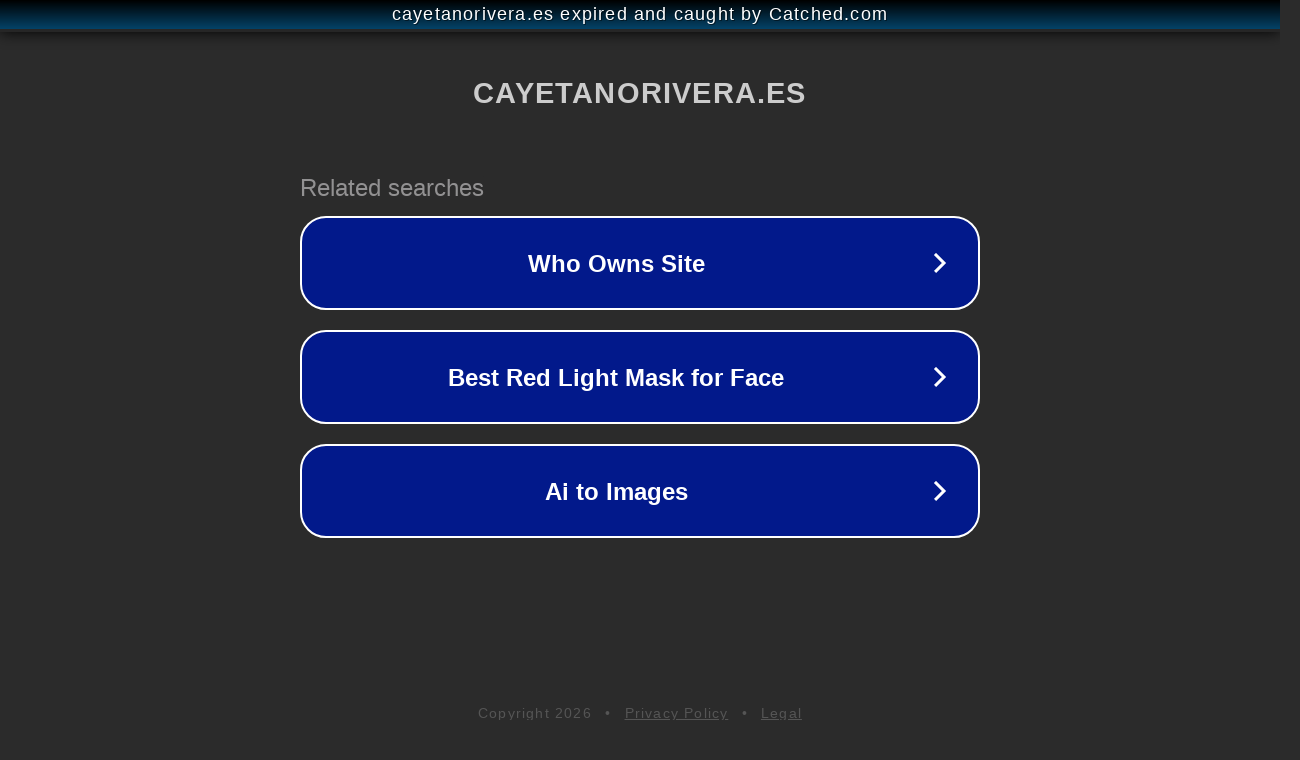

--- FILE ---
content_type: text/html; charset=utf-8
request_url: https://www.cayetanorivera.es/mejor-gear-opiniones/
body_size: 1094
content:
<!doctype html>
<html data-adblockkey="MFwwDQYJKoZIhvcNAQEBBQADSwAwSAJBANDrp2lz7AOmADaN8tA50LsWcjLFyQFcb/P2Txc58oYOeILb3vBw7J6f4pamkAQVSQuqYsKx3YzdUHCvbVZvFUsCAwEAAQ==_qX8f+A9gsZ/pfqKRJvH9XSFdGAMyNWJwinK03ktYp0Zl95a6fLYzPIZ1uMuN2eLCM5pSvtJX23VcGs1fJiNQgQ==" lang="en" style="background: #2B2B2B;">
<head>
    <meta charset="utf-8">
    <meta name="viewport" content="width=device-width, initial-scale=1">
    <link rel="icon" href="[data-uri]">
    <link rel="preconnect" href="https://www.google.com" crossorigin>
</head>
<body>
<div id="target" style="opacity: 0"></div>
<script>window.park = "[base64]";</script>
<script src="/bnicVznTP.js"></script>
</body>
</html>
